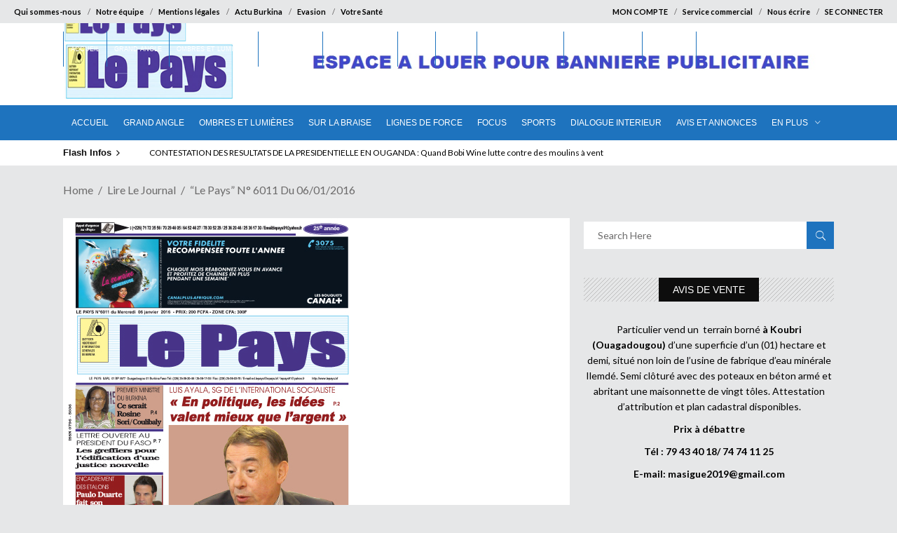

--- FILE ---
content_type: text/html; charset=utf-8
request_url: https://www.google.com/recaptcha/api2/anchor?ar=1&k=6Ldiw_8SAAAAABY49DfvGVDQEaQL0ymHoL4xK0cc&co=aHR0cHM6Ly9sZXBheXMuYmY6NDQz&hl=en&v=N67nZn4AqZkNcbeMu4prBgzg&size=normal&anchor-ms=20000&execute-ms=30000&cb=kmhb3j9fpqd6
body_size: 49717
content:
<!DOCTYPE HTML><html dir="ltr" lang="en"><head><meta http-equiv="Content-Type" content="text/html; charset=UTF-8">
<meta http-equiv="X-UA-Compatible" content="IE=edge">
<title>reCAPTCHA</title>
<style type="text/css">
/* cyrillic-ext */
@font-face {
  font-family: 'Roboto';
  font-style: normal;
  font-weight: 400;
  font-stretch: 100%;
  src: url(//fonts.gstatic.com/s/roboto/v48/KFO7CnqEu92Fr1ME7kSn66aGLdTylUAMa3GUBHMdazTgWw.woff2) format('woff2');
  unicode-range: U+0460-052F, U+1C80-1C8A, U+20B4, U+2DE0-2DFF, U+A640-A69F, U+FE2E-FE2F;
}
/* cyrillic */
@font-face {
  font-family: 'Roboto';
  font-style: normal;
  font-weight: 400;
  font-stretch: 100%;
  src: url(//fonts.gstatic.com/s/roboto/v48/KFO7CnqEu92Fr1ME7kSn66aGLdTylUAMa3iUBHMdazTgWw.woff2) format('woff2');
  unicode-range: U+0301, U+0400-045F, U+0490-0491, U+04B0-04B1, U+2116;
}
/* greek-ext */
@font-face {
  font-family: 'Roboto';
  font-style: normal;
  font-weight: 400;
  font-stretch: 100%;
  src: url(//fonts.gstatic.com/s/roboto/v48/KFO7CnqEu92Fr1ME7kSn66aGLdTylUAMa3CUBHMdazTgWw.woff2) format('woff2');
  unicode-range: U+1F00-1FFF;
}
/* greek */
@font-face {
  font-family: 'Roboto';
  font-style: normal;
  font-weight: 400;
  font-stretch: 100%;
  src: url(//fonts.gstatic.com/s/roboto/v48/KFO7CnqEu92Fr1ME7kSn66aGLdTylUAMa3-UBHMdazTgWw.woff2) format('woff2');
  unicode-range: U+0370-0377, U+037A-037F, U+0384-038A, U+038C, U+038E-03A1, U+03A3-03FF;
}
/* math */
@font-face {
  font-family: 'Roboto';
  font-style: normal;
  font-weight: 400;
  font-stretch: 100%;
  src: url(//fonts.gstatic.com/s/roboto/v48/KFO7CnqEu92Fr1ME7kSn66aGLdTylUAMawCUBHMdazTgWw.woff2) format('woff2');
  unicode-range: U+0302-0303, U+0305, U+0307-0308, U+0310, U+0312, U+0315, U+031A, U+0326-0327, U+032C, U+032F-0330, U+0332-0333, U+0338, U+033A, U+0346, U+034D, U+0391-03A1, U+03A3-03A9, U+03B1-03C9, U+03D1, U+03D5-03D6, U+03F0-03F1, U+03F4-03F5, U+2016-2017, U+2034-2038, U+203C, U+2040, U+2043, U+2047, U+2050, U+2057, U+205F, U+2070-2071, U+2074-208E, U+2090-209C, U+20D0-20DC, U+20E1, U+20E5-20EF, U+2100-2112, U+2114-2115, U+2117-2121, U+2123-214F, U+2190, U+2192, U+2194-21AE, U+21B0-21E5, U+21F1-21F2, U+21F4-2211, U+2213-2214, U+2216-22FF, U+2308-230B, U+2310, U+2319, U+231C-2321, U+2336-237A, U+237C, U+2395, U+239B-23B7, U+23D0, U+23DC-23E1, U+2474-2475, U+25AF, U+25B3, U+25B7, U+25BD, U+25C1, U+25CA, U+25CC, U+25FB, U+266D-266F, U+27C0-27FF, U+2900-2AFF, U+2B0E-2B11, U+2B30-2B4C, U+2BFE, U+3030, U+FF5B, U+FF5D, U+1D400-1D7FF, U+1EE00-1EEFF;
}
/* symbols */
@font-face {
  font-family: 'Roboto';
  font-style: normal;
  font-weight: 400;
  font-stretch: 100%;
  src: url(//fonts.gstatic.com/s/roboto/v48/KFO7CnqEu92Fr1ME7kSn66aGLdTylUAMaxKUBHMdazTgWw.woff2) format('woff2');
  unicode-range: U+0001-000C, U+000E-001F, U+007F-009F, U+20DD-20E0, U+20E2-20E4, U+2150-218F, U+2190, U+2192, U+2194-2199, U+21AF, U+21E6-21F0, U+21F3, U+2218-2219, U+2299, U+22C4-22C6, U+2300-243F, U+2440-244A, U+2460-24FF, U+25A0-27BF, U+2800-28FF, U+2921-2922, U+2981, U+29BF, U+29EB, U+2B00-2BFF, U+4DC0-4DFF, U+FFF9-FFFB, U+10140-1018E, U+10190-1019C, U+101A0, U+101D0-101FD, U+102E0-102FB, U+10E60-10E7E, U+1D2C0-1D2D3, U+1D2E0-1D37F, U+1F000-1F0FF, U+1F100-1F1AD, U+1F1E6-1F1FF, U+1F30D-1F30F, U+1F315, U+1F31C, U+1F31E, U+1F320-1F32C, U+1F336, U+1F378, U+1F37D, U+1F382, U+1F393-1F39F, U+1F3A7-1F3A8, U+1F3AC-1F3AF, U+1F3C2, U+1F3C4-1F3C6, U+1F3CA-1F3CE, U+1F3D4-1F3E0, U+1F3ED, U+1F3F1-1F3F3, U+1F3F5-1F3F7, U+1F408, U+1F415, U+1F41F, U+1F426, U+1F43F, U+1F441-1F442, U+1F444, U+1F446-1F449, U+1F44C-1F44E, U+1F453, U+1F46A, U+1F47D, U+1F4A3, U+1F4B0, U+1F4B3, U+1F4B9, U+1F4BB, U+1F4BF, U+1F4C8-1F4CB, U+1F4D6, U+1F4DA, U+1F4DF, U+1F4E3-1F4E6, U+1F4EA-1F4ED, U+1F4F7, U+1F4F9-1F4FB, U+1F4FD-1F4FE, U+1F503, U+1F507-1F50B, U+1F50D, U+1F512-1F513, U+1F53E-1F54A, U+1F54F-1F5FA, U+1F610, U+1F650-1F67F, U+1F687, U+1F68D, U+1F691, U+1F694, U+1F698, U+1F6AD, U+1F6B2, U+1F6B9-1F6BA, U+1F6BC, U+1F6C6-1F6CF, U+1F6D3-1F6D7, U+1F6E0-1F6EA, U+1F6F0-1F6F3, U+1F6F7-1F6FC, U+1F700-1F7FF, U+1F800-1F80B, U+1F810-1F847, U+1F850-1F859, U+1F860-1F887, U+1F890-1F8AD, U+1F8B0-1F8BB, U+1F8C0-1F8C1, U+1F900-1F90B, U+1F93B, U+1F946, U+1F984, U+1F996, U+1F9E9, U+1FA00-1FA6F, U+1FA70-1FA7C, U+1FA80-1FA89, U+1FA8F-1FAC6, U+1FACE-1FADC, U+1FADF-1FAE9, U+1FAF0-1FAF8, U+1FB00-1FBFF;
}
/* vietnamese */
@font-face {
  font-family: 'Roboto';
  font-style: normal;
  font-weight: 400;
  font-stretch: 100%;
  src: url(//fonts.gstatic.com/s/roboto/v48/KFO7CnqEu92Fr1ME7kSn66aGLdTylUAMa3OUBHMdazTgWw.woff2) format('woff2');
  unicode-range: U+0102-0103, U+0110-0111, U+0128-0129, U+0168-0169, U+01A0-01A1, U+01AF-01B0, U+0300-0301, U+0303-0304, U+0308-0309, U+0323, U+0329, U+1EA0-1EF9, U+20AB;
}
/* latin-ext */
@font-face {
  font-family: 'Roboto';
  font-style: normal;
  font-weight: 400;
  font-stretch: 100%;
  src: url(//fonts.gstatic.com/s/roboto/v48/KFO7CnqEu92Fr1ME7kSn66aGLdTylUAMa3KUBHMdazTgWw.woff2) format('woff2');
  unicode-range: U+0100-02BA, U+02BD-02C5, U+02C7-02CC, U+02CE-02D7, U+02DD-02FF, U+0304, U+0308, U+0329, U+1D00-1DBF, U+1E00-1E9F, U+1EF2-1EFF, U+2020, U+20A0-20AB, U+20AD-20C0, U+2113, U+2C60-2C7F, U+A720-A7FF;
}
/* latin */
@font-face {
  font-family: 'Roboto';
  font-style: normal;
  font-weight: 400;
  font-stretch: 100%;
  src: url(//fonts.gstatic.com/s/roboto/v48/KFO7CnqEu92Fr1ME7kSn66aGLdTylUAMa3yUBHMdazQ.woff2) format('woff2');
  unicode-range: U+0000-00FF, U+0131, U+0152-0153, U+02BB-02BC, U+02C6, U+02DA, U+02DC, U+0304, U+0308, U+0329, U+2000-206F, U+20AC, U+2122, U+2191, U+2193, U+2212, U+2215, U+FEFF, U+FFFD;
}
/* cyrillic-ext */
@font-face {
  font-family: 'Roboto';
  font-style: normal;
  font-weight: 500;
  font-stretch: 100%;
  src: url(//fonts.gstatic.com/s/roboto/v48/KFO7CnqEu92Fr1ME7kSn66aGLdTylUAMa3GUBHMdazTgWw.woff2) format('woff2');
  unicode-range: U+0460-052F, U+1C80-1C8A, U+20B4, U+2DE0-2DFF, U+A640-A69F, U+FE2E-FE2F;
}
/* cyrillic */
@font-face {
  font-family: 'Roboto';
  font-style: normal;
  font-weight: 500;
  font-stretch: 100%;
  src: url(//fonts.gstatic.com/s/roboto/v48/KFO7CnqEu92Fr1ME7kSn66aGLdTylUAMa3iUBHMdazTgWw.woff2) format('woff2');
  unicode-range: U+0301, U+0400-045F, U+0490-0491, U+04B0-04B1, U+2116;
}
/* greek-ext */
@font-face {
  font-family: 'Roboto';
  font-style: normal;
  font-weight: 500;
  font-stretch: 100%;
  src: url(//fonts.gstatic.com/s/roboto/v48/KFO7CnqEu92Fr1ME7kSn66aGLdTylUAMa3CUBHMdazTgWw.woff2) format('woff2');
  unicode-range: U+1F00-1FFF;
}
/* greek */
@font-face {
  font-family: 'Roboto';
  font-style: normal;
  font-weight: 500;
  font-stretch: 100%;
  src: url(//fonts.gstatic.com/s/roboto/v48/KFO7CnqEu92Fr1ME7kSn66aGLdTylUAMa3-UBHMdazTgWw.woff2) format('woff2');
  unicode-range: U+0370-0377, U+037A-037F, U+0384-038A, U+038C, U+038E-03A1, U+03A3-03FF;
}
/* math */
@font-face {
  font-family: 'Roboto';
  font-style: normal;
  font-weight: 500;
  font-stretch: 100%;
  src: url(//fonts.gstatic.com/s/roboto/v48/KFO7CnqEu92Fr1ME7kSn66aGLdTylUAMawCUBHMdazTgWw.woff2) format('woff2');
  unicode-range: U+0302-0303, U+0305, U+0307-0308, U+0310, U+0312, U+0315, U+031A, U+0326-0327, U+032C, U+032F-0330, U+0332-0333, U+0338, U+033A, U+0346, U+034D, U+0391-03A1, U+03A3-03A9, U+03B1-03C9, U+03D1, U+03D5-03D6, U+03F0-03F1, U+03F4-03F5, U+2016-2017, U+2034-2038, U+203C, U+2040, U+2043, U+2047, U+2050, U+2057, U+205F, U+2070-2071, U+2074-208E, U+2090-209C, U+20D0-20DC, U+20E1, U+20E5-20EF, U+2100-2112, U+2114-2115, U+2117-2121, U+2123-214F, U+2190, U+2192, U+2194-21AE, U+21B0-21E5, U+21F1-21F2, U+21F4-2211, U+2213-2214, U+2216-22FF, U+2308-230B, U+2310, U+2319, U+231C-2321, U+2336-237A, U+237C, U+2395, U+239B-23B7, U+23D0, U+23DC-23E1, U+2474-2475, U+25AF, U+25B3, U+25B7, U+25BD, U+25C1, U+25CA, U+25CC, U+25FB, U+266D-266F, U+27C0-27FF, U+2900-2AFF, U+2B0E-2B11, U+2B30-2B4C, U+2BFE, U+3030, U+FF5B, U+FF5D, U+1D400-1D7FF, U+1EE00-1EEFF;
}
/* symbols */
@font-face {
  font-family: 'Roboto';
  font-style: normal;
  font-weight: 500;
  font-stretch: 100%;
  src: url(//fonts.gstatic.com/s/roboto/v48/KFO7CnqEu92Fr1ME7kSn66aGLdTylUAMaxKUBHMdazTgWw.woff2) format('woff2');
  unicode-range: U+0001-000C, U+000E-001F, U+007F-009F, U+20DD-20E0, U+20E2-20E4, U+2150-218F, U+2190, U+2192, U+2194-2199, U+21AF, U+21E6-21F0, U+21F3, U+2218-2219, U+2299, U+22C4-22C6, U+2300-243F, U+2440-244A, U+2460-24FF, U+25A0-27BF, U+2800-28FF, U+2921-2922, U+2981, U+29BF, U+29EB, U+2B00-2BFF, U+4DC0-4DFF, U+FFF9-FFFB, U+10140-1018E, U+10190-1019C, U+101A0, U+101D0-101FD, U+102E0-102FB, U+10E60-10E7E, U+1D2C0-1D2D3, U+1D2E0-1D37F, U+1F000-1F0FF, U+1F100-1F1AD, U+1F1E6-1F1FF, U+1F30D-1F30F, U+1F315, U+1F31C, U+1F31E, U+1F320-1F32C, U+1F336, U+1F378, U+1F37D, U+1F382, U+1F393-1F39F, U+1F3A7-1F3A8, U+1F3AC-1F3AF, U+1F3C2, U+1F3C4-1F3C6, U+1F3CA-1F3CE, U+1F3D4-1F3E0, U+1F3ED, U+1F3F1-1F3F3, U+1F3F5-1F3F7, U+1F408, U+1F415, U+1F41F, U+1F426, U+1F43F, U+1F441-1F442, U+1F444, U+1F446-1F449, U+1F44C-1F44E, U+1F453, U+1F46A, U+1F47D, U+1F4A3, U+1F4B0, U+1F4B3, U+1F4B9, U+1F4BB, U+1F4BF, U+1F4C8-1F4CB, U+1F4D6, U+1F4DA, U+1F4DF, U+1F4E3-1F4E6, U+1F4EA-1F4ED, U+1F4F7, U+1F4F9-1F4FB, U+1F4FD-1F4FE, U+1F503, U+1F507-1F50B, U+1F50D, U+1F512-1F513, U+1F53E-1F54A, U+1F54F-1F5FA, U+1F610, U+1F650-1F67F, U+1F687, U+1F68D, U+1F691, U+1F694, U+1F698, U+1F6AD, U+1F6B2, U+1F6B9-1F6BA, U+1F6BC, U+1F6C6-1F6CF, U+1F6D3-1F6D7, U+1F6E0-1F6EA, U+1F6F0-1F6F3, U+1F6F7-1F6FC, U+1F700-1F7FF, U+1F800-1F80B, U+1F810-1F847, U+1F850-1F859, U+1F860-1F887, U+1F890-1F8AD, U+1F8B0-1F8BB, U+1F8C0-1F8C1, U+1F900-1F90B, U+1F93B, U+1F946, U+1F984, U+1F996, U+1F9E9, U+1FA00-1FA6F, U+1FA70-1FA7C, U+1FA80-1FA89, U+1FA8F-1FAC6, U+1FACE-1FADC, U+1FADF-1FAE9, U+1FAF0-1FAF8, U+1FB00-1FBFF;
}
/* vietnamese */
@font-face {
  font-family: 'Roboto';
  font-style: normal;
  font-weight: 500;
  font-stretch: 100%;
  src: url(//fonts.gstatic.com/s/roboto/v48/KFO7CnqEu92Fr1ME7kSn66aGLdTylUAMa3OUBHMdazTgWw.woff2) format('woff2');
  unicode-range: U+0102-0103, U+0110-0111, U+0128-0129, U+0168-0169, U+01A0-01A1, U+01AF-01B0, U+0300-0301, U+0303-0304, U+0308-0309, U+0323, U+0329, U+1EA0-1EF9, U+20AB;
}
/* latin-ext */
@font-face {
  font-family: 'Roboto';
  font-style: normal;
  font-weight: 500;
  font-stretch: 100%;
  src: url(//fonts.gstatic.com/s/roboto/v48/KFO7CnqEu92Fr1ME7kSn66aGLdTylUAMa3KUBHMdazTgWw.woff2) format('woff2');
  unicode-range: U+0100-02BA, U+02BD-02C5, U+02C7-02CC, U+02CE-02D7, U+02DD-02FF, U+0304, U+0308, U+0329, U+1D00-1DBF, U+1E00-1E9F, U+1EF2-1EFF, U+2020, U+20A0-20AB, U+20AD-20C0, U+2113, U+2C60-2C7F, U+A720-A7FF;
}
/* latin */
@font-face {
  font-family: 'Roboto';
  font-style: normal;
  font-weight: 500;
  font-stretch: 100%;
  src: url(//fonts.gstatic.com/s/roboto/v48/KFO7CnqEu92Fr1ME7kSn66aGLdTylUAMa3yUBHMdazQ.woff2) format('woff2');
  unicode-range: U+0000-00FF, U+0131, U+0152-0153, U+02BB-02BC, U+02C6, U+02DA, U+02DC, U+0304, U+0308, U+0329, U+2000-206F, U+20AC, U+2122, U+2191, U+2193, U+2212, U+2215, U+FEFF, U+FFFD;
}
/* cyrillic-ext */
@font-face {
  font-family: 'Roboto';
  font-style: normal;
  font-weight: 900;
  font-stretch: 100%;
  src: url(//fonts.gstatic.com/s/roboto/v48/KFO7CnqEu92Fr1ME7kSn66aGLdTylUAMa3GUBHMdazTgWw.woff2) format('woff2');
  unicode-range: U+0460-052F, U+1C80-1C8A, U+20B4, U+2DE0-2DFF, U+A640-A69F, U+FE2E-FE2F;
}
/* cyrillic */
@font-face {
  font-family: 'Roboto';
  font-style: normal;
  font-weight: 900;
  font-stretch: 100%;
  src: url(//fonts.gstatic.com/s/roboto/v48/KFO7CnqEu92Fr1ME7kSn66aGLdTylUAMa3iUBHMdazTgWw.woff2) format('woff2');
  unicode-range: U+0301, U+0400-045F, U+0490-0491, U+04B0-04B1, U+2116;
}
/* greek-ext */
@font-face {
  font-family: 'Roboto';
  font-style: normal;
  font-weight: 900;
  font-stretch: 100%;
  src: url(//fonts.gstatic.com/s/roboto/v48/KFO7CnqEu92Fr1ME7kSn66aGLdTylUAMa3CUBHMdazTgWw.woff2) format('woff2');
  unicode-range: U+1F00-1FFF;
}
/* greek */
@font-face {
  font-family: 'Roboto';
  font-style: normal;
  font-weight: 900;
  font-stretch: 100%;
  src: url(//fonts.gstatic.com/s/roboto/v48/KFO7CnqEu92Fr1ME7kSn66aGLdTylUAMa3-UBHMdazTgWw.woff2) format('woff2');
  unicode-range: U+0370-0377, U+037A-037F, U+0384-038A, U+038C, U+038E-03A1, U+03A3-03FF;
}
/* math */
@font-face {
  font-family: 'Roboto';
  font-style: normal;
  font-weight: 900;
  font-stretch: 100%;
  src: url(//fonts.gstatic.com/s/roboto/v48/KFO7CnqEu92Fr1ME7kSn66aGLdTylUAMawCUBHMdazTgWw.woff2) format('woff2');
  unicode-range: U+0302-0303, U+0305, U+0307-0308, U+0310, U+0312, U+0315, U+031A, U+0326-0327, U+032C, U+032F-0330, U+0332-0333, U+0338, U+033A, U+0346, U+034D, U+0391-03A1, U+03A3-03A9, U+03B1-03C9, U+03D1, U+03D5-03D6, U+03F0-03F1, U+03F4-03F5, U+2016-2017, U+2034-2038, U+203C, U+2040, U+2043, U+2047, U+2050, U+2057, U+205F, U+2070-2071, U+2074-208E, U+2090-209C, U+20D0-20DC, U+20E1, U+20E5-20EF, U+2100-2112, U+2114-2115, U+2117-2121, U+2123-214F, U+2190, U+2192, U+2194-21AE, U+21B0-21E5, U+21F1-21F2, U+21F4-2211, U+2213-2214, U+2216-22FF, U+2308-230B, U+2310, U+2319, U+231C-2321, U+2336-237A, U+237C, U+2395, U+239B-23B7, U+23D0, U+23DC-23E1, U+2474-2475, U+25AF, U+25B3, U+25B7, U+25BD, U+25C1, U+25CA, U+25CC, U+25FB, U+266D-266F, U+27C0-27FF, U+2900-2AFF, U+2B0E-2B11, U+2B30-2B4C, U+2BFE, U+3030, U+FF5B, U+FF5D, U+1D400-1D7FF, U+1EE00-1EEFF;
}
/* symbols */
@font-face {
  font-family: 'Roboto';
  font-style: normal;
  font-weight: 900;
  font-stretch: 100%;
  src: url(//fonts.gstatic.com/s/roboto/v48/KFO7CnqEu92Fr1ME7kSn66aGLdTylUAMaxKUBHMdazTgWw.woff2) format('woff2');
  unicode-range: U+0001-000C, U+000E-001F, U+007F-009F, U+20DD-20E0, U+20E2-20E4, U+2150-218F, U+2190, U+2192, U+2194-2199, U+21AF, U+21E6-21F0, U+21F3, U+2218-2219, U+2299, U+22C4-22C6, U+2300-243F, U+2440-244A, U+2460-24FF, U+25A0-27BF, U+2800-28FF, U+2921-2922, U+2981, U+29BF, U+29EB, U+2B00-2BFF, U+4DC0-4DFF, U+FFF9-FFFB, U+10140-1018E, U+10190-1019C, U+101A0, U+101D0-101FD, U+102E0-102FB, U+10E60-10E7E, U+1D2C0-1D2D3, U+1D2E0-1D37F, U+1F000-1F0FF, U+1F100-1F1AD, U+1F1E6-1F1FF, U+1F30D-1F30F, U+1F315, U+1F31C, U+1F31E, U+1F320-1F32C, U+1F336, U+1F378, U+1F37D, U+1F382, U+1F393-1F39F, U+1F3A7-1F3A8, U+1F3AC-1F3AF, U+1F3C2, U+1F3C4-1F3C6, U+1F3CA-1F3CE, U+1F3D4-1F3E0, U+1F3ED, U+1F3F1-1F3F3, U+1F3F5-1F3F7, U+1F408, U+1F415, U+1F41F, U+1F426, U+1F43F, U+1F441-1F442, U+1F444, U+1F446-1F449, U+1F44C-1F44E, U+1F453, U+1F46A, U+1F47D, U+1F4A3, U+1F4B0, U+1F4B3, U+1F4B9, U+1F4BB, U+1F4BF, U+1F4C8-1F4CB, U+1F4D6, U+1F4DA, U+1F4DF, U+1F4E3-1F4E6, U+1F4EA-1F4ED, U+1F4F7, U+1F4F9-1F4FB, U+1F4FD-1F4FE, U+1F503, U+1F507-1F50B, U+1F50D, U+1F512-1F513, U+1F53E-1F54A, U+1F54F-1F5FA, U+1F610, U+1F650-1F67F, U+1F687, U+1F68D, U+1F691, U+1F694, U+1F698, U+1F6AD, U+1F6B2, U+1F6B9-1F6BA, U+1F6BC, U+1F6C6-1F6CF, U+1F6D3-1F6D7, U+1F6E0-1F6EA, U+1F6F0-1F6F3, U+1F6F7-1F6FC, U+1F700-1F7FF, U+1F800-1F80B, U+1F810-1F847, U+1F850-1F859, U+1F860-1F887, U+1F890-1F8AD, U+1F8B0-1F8BB, U+1F8C0-1F8C1, U+1F900-1F90B, U+1F93B, U+1F946, U+1F984, U+1F996, U+1F9E9, U+1FA00-1FA6F, U+1FA70-1FA7C, U+1FA80-1FA89, U+1FA8F-1FAC6, U+1FACE-1FADC, U+1FADF-1FAE9, U+1FAF0-1FAF8, U+1FB00-1FBFF;
}
/* vietnamese */
@font-face {
  font-family: 'Roboto';
  font-style: normal;
  font-weight: 900;
  font-stretch: 100%;
  src: url(//fonts.gstatic.com/s/roboto/v48/KFO7CnqEu92Fr1ME7kSn66aGLdTylUAMa3OUBHMdazTgWw.woff2) format('woff2');
  unicode-range: U+0102-0103, U+0110-0111, U+0128-0129, U+0168-0169, U+01A0-01A1, U+01AF-01B0, U+0300-0301, U+0303-0304, U+0308-0309, U+0323, U+0329, U+1EA0-1EF9, U+20AB;
}
/* latin-ext */
@font-face {
  font-family: 'Roboto';
  font-style: normal;
  font-weight: 900;
  font-stretch: 100%;
  src: url(//fonts.gstatic.com/s/roboto/v48/KFO7CnqEu92Fr1ME7kSn66aGLdTylUAMa3KUBHMdazTgWw.woff2) format('woff2');
  unicode-range: U+0100-02BA, U+02BD-02C5, U+02C7-02CC, U+02CE-02D7, U+02DD-02FF, U+0304, U+0308, U+0329, U+1D00-1DBF, U+1E00-1E9F, U+1EF2-1EFF, U+2020, U+20A0-20AB, U+20AD-20C0, U+2113, U+2C60-2C7F, U+A720-A7FF;
}
/* latin */
@font-face {
  font-family: 'Roboto';
  font-style: normal;
  font-weight: 900;
  font-stretch: 100%;
  src: url(//fonts.gstatic.com/s/roboto/v48/KFO7CnqEu92Fr1ME7kSn66aGLdTylUAMa3yUBHMdazQ.woff2) format('woff2');
  unicode-range: U+0000-00FF, U+0131, U+0152-0153, U+02BB-02BC, U+02C6, U+02DA, U+02DC, U+0304, U+0308, U+0329, U+2000-206F, U+20AC, U+2122, U+2191, U+2193, U+2212, U+2215, U+FEFF, U+FFFD;
}

</style>
<link rel="stylesheet" type="text/css" href="https://www.gstatic.com/recaptcha/releases/N67nZn4AqZkNcbeMu4prBgzg/styles__ltr.css">
<script nonce="cVKV9i4h4Wp6kZ13dE1G2A" type="text/javascript">window['__recaptcha_api'] = 'https://www.google.com/recaptcha/api2/';</script>
<script type="text/javascript" src="https://www.gstatic.com/recaptcha/releases/N67nZn4AqZkNcbeMu4prBgzg/recaptcha__en.js" nonce="cVKV9i4h4Wp6kZ13dE1G2A">
      
    </script></head>
<body><div id="rc-anchor-alert" class="rc-anchor-alert"></div>
<input type="hidden" id="recaptcha-token" value="[base64]">
<script type="text/javascript" nonce="cVKV9i4h4Wp6kZ13dE1G2A">
      recaptcha.anchor.Main.init("[\x22ainput\x22,[\x22bgdata\x22,\x22\x22,\[base64]/[base64]/[base64]/bmV3IHJbeF0oY1swXSk6RT09Mj9uZXcgclt4XShjWzBdLGNbMV0pOkU9PTM/bmV3IHJbeF0oY1swXSxjWzFdLGNbMl0pOkU9PTQ/[base64]/[base64]/[base64]/[base64]/[base64]/[base64]/[base64]/[base64]\x22,\[base64]\\u003d\\u003d\x22,\x22w5ZuMhVYLMKpDhrCsMObwqDDulrCvxQcWn8IBMKiUMO2wrfDtThWWl3CqMOrN8OFQE5JMRt9w4/CqVQDNk4Yw47DpcO4w4dbwpzDv2QQYAcRw73DsxEGwrHDvsOOw4wIw4g+MHDClcOya8OGw5siOMKiw7x8cSHDrsO9YcOtZ8OHYxnCon3CngrDok/CpMKqI8KGM8OBLnXDpTDDnyDDkcOOwrbClMKDw7AgbcO9w750DB/DoHTCsnvCgnXDuxU6VXHDkcOCw77DicKNwpHCu1lqRnjCtENzccKuw6bCocKgwoLCvAnDoSwfWEUIN31ATEnDjmrCrcKZwpLCtcKMFsOawovDicOFdVvDgHLDh3/Dk8OIKsOnwqDDusKyw5XDosKhDQF3wrpYwr3Dj0l3worCu8OLw4MAw5tUwpPCncKTZynDlELDocOXwrAow7EYbcKrw4XCn3/[base64]/CthQCw4F7wrfDg8KNwpM2TsKlw7Nqw79SAwQEw7Z5PHI7w5zDtgHDvsOUCsOXJsOvH2M4TxBlwrDCkMOzwrRaXcOkwqIFw4kJw7HCr8OjCCdKBEDCn8O/w5/CkUzDiMOAUMK9OMO+QRLCicK1f8OXKsKFWQrDuAQ7eWbCrsOaO8Kow4fDgsK2EMOyw5QAw6EmwqTDgyJFfw/Dnn/CqjJHOMOkecKoUcOOP8KULsK+wrsmw5bDiybCqMO6XsOFwrbCo23CgcOGw6gQcnkkw5k/[base64]/Cy7CrsOlwqPDoMKlw5ovFsK1woNGc8KKKsOSesOew77Du8KPF2rCvgFSDVggwpk/[base64]/CjmN4UcOiwq3DrcOmVMOfVcOMQGbDkcKawoYHw6h7w79abcOkw61Qw7/CucODGsKCCWjCl8KcwrfDtcK9Q8OJO8Oow5xEwr5FZ0gbwrrDp8O6w4fCuBnDiMOFw4wmw7nDjEXCqiNbHcOmwpDDkBB/CjLDhgMYPMKeCMKfLcKEPEXDvDZ+wovCpMOZFEfCkC4BSMOZEsKvwr8xZFXDhSBJwoLCqDJ/[base64]/SyYewpbDq8OrHGoAw6/DjzVewqw7w4HDjTTCpQbDtyPDi8OrF8KAw4d9w5ELw5AzeMKowo7CukgyMsOscGjDrxfDkMO2aQXCsQp/[base64]/CsCVsNQd/bcK1wp3DqcKvwq7DjDk0P8KJDnTCr0MlwqdHwqHCmsK4GitZHsKtTMOfWzTDgxzDjcO4AXhaWHMewqLDr2/Dv1PClxDDl8OdMMKPGsKuwqzCjcOOVj9iwpvCucOBNwhIw53DrMOFwrvDlsKxR8KVQ35Ww402woUQwqPDosO7wrQkFnDCl8Ksw69UdwUPwrMeHcK9VgDCrEx/[base64]/DsyUZcDZdXsOgIsKWw5FRD0DCiMOsw4zDtcKbTXHDrAzCocOWPsOpOSbCmcKqw6Uiw4dhw7bDgXINw6rCtg/DrcOxwrBwEERZw7Apw6HCksOte2XDsC/DpMOsXMKZU3tkwpjDviTCpDcPQcOfw5lQXMOJcVNnwqEjf8O4XMOresOeA3E6wpp0wrjDtcOkw6bCncOuwqhfwoDCv8OPYcKVd8OhE1fChEjDj2XCmVYiwpXDjsOKw78kwrfCvsKMJcOOwrN7w7TCnsK5w5bDo8K1woPDvg/Cj3fDukNYd8OBCMO6ZxJwwopVw5tnworDj8OhLGjDnlZIFMKiBivDlwYUFMOOw5rChsO7wqfDj8OWVlDCusKmwotew6bDqXLDkjYPwoXDnlcAwonDmMK6f8Kxwq/CjMKUBytjwrPDmWJiBsO0wq9RYMOUw7AAQlR/OcONfsKyRHHDuQRuwp9nw4HDo8K3wqsATsOjw6bCjcOaw6LDln7DoHhjwpbClcKcwprDhsOWQsKEwoMnIlBBa8Ovw47CvDsfKRvCvsOkaV1rwoXCtBhgwpBiRsOiE8KjWcKBVAYtbcO4wqzCjRENw7gRbcKpwrBMLlbCmMO4w5/CisORYMOFK1XDjjUxwpMkw4xrExLCj8KjL8Otw7cLP8OIQ0/CqcO8wpvDiiYAw6wzdsK/[base64]/[base64]/DgtNc8OKw6XCi8Kzf8KYJBTCp8K+L8KLwrLDqcOqwocMw7fDrsOTwo5UIR85wojDvMO3dXHDsMK9esOjwqN2XcOlVVZcYCzDjsK+VMKSwr/Dj8O/SErCpTzDvlzCsCdSRcOJCcOEwovDisOLwrRmwoZ5e0BCGMOYw5cxEsOjcyPDmMKzfGLDsCxdfF1FDXDCkMK4wpYPJT3CscKuWEfClC/CsMKTw5FRd8ONw7TCs8Krb8KXMQfDicK0wrcRwoTCjcKxw67CjW/Cvlp0w6Uxwqpgw7jCmcKTw7DDp8OPe8O4bcKpw6UTw6fDksO0w5hWw4DDunhIGsK/SMOML0/DqsKgESTDicOiw6sRwo9cw4EqfsOoecKew7wfw7DCjm7Ci8K2wpbCiMOwJDcfw64BXcKPbcKoX8KZNsK1Wg/CkjcGwpjDucOBwpTChEZ1ScK7D2s1QsOTw418woMlDE7DjBIAw49dw7bCvsKBw5ojC8OpwoHCh8OuJGfCp8Kmw4ELwp5tw7wDIsKEw69xw6VdIS/DiDTCvcK2w4EDw4Nlw6bCgcOxeMKcQRzCoMOFNcO0LW/[base64]/Ck1hUQ0TDlsOYwoTCscKrT8KLw5RmQQfCj8ONZyo6wrLCisO1w54ow5UHw4bCgMOiX1lBdMOKAsO0w5jCuMORB8Kzw7UuHcK0woDDlwJ7UcKKLcODW8O/bMKPfi/DicO9Y1lyHzFKwolkMTN9BsK8wqJPJQhtw6c0w4TCv0bDhhdRwolORzrCtcKRwq8rHsOZwr8DwpTDpn/Ckzx4I3PCrsKaDMOgFlTCqgDDmwcbw5nCoWZQE8Klwp9icjLDtcO3wp/DsMKQw6/[base64]/ecOkIsOXw7jDq0cow5LDocOnAcKTdEvDsVBRwobDn8Ojw7fDncKswr4/FMKgwpJGYsK6P048wrLDrygMQX88JBnDtUzDoDhiex/[base64]/DhcK4woDCnFXDox7CisOcQTdILsOOw59PwrjCocObwpowwr4lw5guRMOkwrfDnsKmLFHChsOHwqw3w6/Dty82w5/DgsKxPVo4fEnCoCURPsOVST7Dv8KNwrvDggLChcOTw4jCmMK2woBPZcKJacKoAsOEwqbDn01rwphowpjCqmYmN8KKdsOUIjfCpwU0OMKVwr3Dq8OZFGkoBkDCtm/CpGfCoUoUO8OwZMOaQy3CimTDqQfDpyHDlcOMW8O+wq/DucOfwo5qIhrDoMOFA8OpwqjDoMK3fMKFFiB5WBPCrcO/[base64]/wpLDmMOPwovCjsOIw4PCvsKNw7khw5PCu8OEP8K+wq/[base64]/Cj0AEFFrCoixjwqNWKsKoGQrDs8OdIcKZUR9UbhcYEsOmKw3CksO7wrImTFs8wr7DuX1MwpbCt8OfbDpJZ0d4wpBfw7PCm8Kew5DCgijDpsOKWcONwr3Crg7DllvDhwV4TsO7ZiLDm8KAbMOFwo9ew6TChCXCtcO7wp1lw7I4wqHCh3ojYMKUJ1gjwppew6Uewo/DsiQ1csKTw45mwp/Dv8Ozw7/CuSwND1jDm8K2wrsjw7PCqTZiRMOcW8Kew5d/[base64]/CmDXCssO8KMKUAMOjFGVkP8O8wo3Dr8O7wqtyCMOBcMKzfMOkIsKxwpFAw6Yow4/[base64]/CozwDHQHDilsMdT9cO8KfY8Kfw703wrAhw57DlRlZw5dLwo/CmTvCicKiw6XDh8K0JsK0wrtGwps/KERlQsO3w6A4wpfDgcOtwpXCoE7DnMOBHgIqRMK2KDxhBxUgCULDtj02wqbCkXBeX8K9KcKNw6vCq3/[base64]/DjMO2DC9mazXDp3LCnsO1wpvCpCUXw7jCjsOsHV/DkMKTH8OUFMOJwrnDtSjCtGNNcnXCtE8iwp/DmA5YZ8KwO8KNRlvDs2rCp2IWSsO0RcOpwpLCmVVzw5vCtsKKw6RxIwvDiGNtPifDlxIjwq3DhnrCmmjDqHRPw5kGw7PCuDpSY3owZMOxD0ADNMOwwrA2w6Riw6syw4ZbYRXDgRZ1JsOAQsKyw6DCtsORw43CsE5jVsOxw74uYMO+DQIVAk8kwqklwo9iwp/CjcKyHMOAw5fDjcKhRx0WP0/Dp8O0wrEvw7Z/wqXDoznCgsKqw5V0wqPCjzjCicOESwMdIiHDisOjUyc/[base64]/Ch8KRBFjCmMKywpZIHcKnwq3Dlz19f8KjBH3DjgTCo8KcWhxEw5pgYk/CqRtRwoPDsh3CpUYGw7xbw6bCs1sJMcOMZcKbwrMtwpg6woUcwrHDtcKww7XCrRTCjcKuRjfDjMKRN8K/OW/DszMfwpEmA8KMw6fCgsOPwq5/wp98wpQMTRzDg0rCh1Amw6HDjcOBa8OJOnc/wooswp/CpMK0wpbCqMKNw47Cv8Kcwqpaw4s6AAUPwpADacOvw67DlA5BEh4LecOmwrLDg8ORHWbDq0/DjgN8BsKpw6HDjcKKwr/[base64]/Dk8OaRsK2w53CiBfCuG19w7rCk8OOw4XCmsKhYHfCjsO6wrlPGTnCrcOqFk1bS33DtsKfTwk2VcKXAMK+M8KEw77Ci8O6csOiJsOhw4d7cW/DpsOZwqvCs8KBw6ECwpfDsmtoLMKEYhbCvcKyYgxbw4wQw6RLXsOnw50HwqBLwrfCvFLDnsKSXsKpw5Nuwr55w5XCoSQtw4TDmFzCgMOKw6lzYy5UwqPDmUBFwqN1PMO4w7bCq1l/w6LCmsKxAsKpWjrCvw/CuGFMwr5twqwVOMOCGkB6wqLCm8O3wrrDtMOywqbDv8OADcKGUMKOwqTCl8KbwprDl8K9EMOHw587woF0dsO1w5fCrcK2w6nDnsKGw5TCnVdpwp7CmVVUBA7ClCrDsi04w7nDlMO7ecKMwqDCl8OMwoknT3TCnS7CoMKywq7DvAoUwr4FUcOhw7/CusKLw7nCk8KvCcOdB8O+w7DDpMOkwp/DmjTDtlg+wonDhFPCjFUYw4LCpjgDwpzDhVk3wq7Dr2zCu0/[base64]/[base64]/DoMOwdmrDpcKZwpR5w4/CgsKJw7BVTxAEw5HCpjtjw4NEcwcfwpnDmMOXw4LDrsKOwpczwp3Dh3IewrvCosOKF8Olw5hMQsOtOzXDvVbChsK0w4bCgnZQZsOxw7w+E3NhSm3CgcKbE2zDgMKewol/w6kuWC3DoyMfwoHDl8KVw5XCv8K4w75kd2RCBlo/[base64]/[base64]/Dr8KMw6zDlMKCE8ODG27CmMOfw78GE3svBMKUP1nCoMKywrTClsO6XcK1wprDpE/DtMOVwrTCgUslw6HCgsKoZMOwJcOGXGN3FsKnZQVbdXvCmU5bw5Z2GRRgCcOew6LDgVPDpwfDjcO7JcKVfcOGwqjDp8KWwqvCvnQsw6J2wq52CCRKw6XDqMKJIFQZUMOMwqJzAcKtwqvChXLDmMKPSsKCK8OhVMKICsOHw4BuwpRrw6MpwrgKwp0dWz/[base64]/CoMKDJD1ywofCoMKUwo7CnELDinHCvcOhwpPDpsKYw443wrbCj8ORw4/CqBpXMMKcwobCo8K7wo0qYsOfw6XCt8Omw5QtIsOrOAjCiU1hwpLCvcOPf2fDjzMFw6pxR3lnc3jDl8OSTjNQwpRww4U1XQhSeEAVw7/DqsKOwpFLwos7DlAGO8KIIxI2GcKvwpPCk8KJYMOtO8OSw7/[base64]/w6TDqMKJwok9w4w3wo/CoMKkwrPCrVjDn8Kxwo3DulpAwpt4w5cQw4HDj8KhTsKpw5IuAcOVUMK1DCzCgsKIw7QSw7fClibCmTU4Q0vCuzMwwrHDkDsAbxnCvy/CssOoXsK3wrMYZQDDv8KELSwFw5/CusO5w4LDq8OnZ8Oiw44fL1nCk8KOZl8Tw5zCvGzCs8Otw7zDj2rDqm/[base64]/[base64]/DpCXChcO/wpvDpMOcf8K8wpPDiMKfP8KHwrTDocOdw7o3b8OUwp9Tw6/CtTRLwpADw5ocwogaYwrCtWJGw7EWTMOeacOPXcKyw6l8CMK0UMK2wpnCvMOGS8KLw6TCtB4uUSnCsFLDjzPCpsKgwrIQwpQTwpkbM8K2woFNw59WIk/CjcObwpzCpMOmwp/DpMOIwqvClm7CrsO2w7sWwrMcw4jDunTCmynCoi4uUcOYw4U0w57Dtk/CvjHCuSdxM3PDnl/DpVsIw4kkWEHCsMOtwqvDksO7wp1LO8O9N8OEcMOYe8KTwrc9wpoRCcOIw7wpwqrDnEVDD8OtXsOKGcKSSD/Ds8KuLRvCmsO0wpnDtHnDuVY+AMKzwpzCgyhBQV1pw7/ClsONwoA/w6gXwrPCnWApw5DDisOGwqsPFG7DqcKtIRFSEmPDo8K+w4sRw55SGcKXdzjCglcwQsKZw6XDjWdNOF8kw43Clw9awro1wqDCvXHDn0dHMsKBSnTCqcKHwpcJQg/DtmDCrxobwqPDvsOJf8Ojw5MkwrjCmMKQRG8EQMOlw5DCmMKfbsObWTDDuFsbUMOdwp3Ctjwcw7Y8woldQmvDi8KFaQ/DowN6VcOrwp9fTlrDqFHDqMK7w7HDsD/[base64]/DusO+EcKCJ8KVwrPDlsKtw6/CkWTDqDMRUBrCjj4nIUzCkcOFw74Rwr7DlMK5wpXDoQgDwrYRFVnDoTETwobDpj7DgG18wqXDi2bDmBzDmcK2w6ILGsOxNMKHw4/DlcKRfX8lw6zDtcOuBioJasOzcBTDshZOw7XDuWB3TcOjwr54PDXCknpIw5/DtMOKwo8dwpoWwrTDm8OUwqBOBWnCshJ9wpxJwoPCmsO7UcOqw6DCnMOoVBlTw7x7KsKCWUnCoHJdWWvCmcKdV13DkcK3w5PDnhFhw6HCusKawqNFw7jCsMKHwoTCvsKPG8OpIFZ+F8OcwqApGC7CusOcw4rCql/DtsO8w7bChsKxTVAPbQnCqx7CmMKFAx/DhifClwvDt8OUw5RDwoZ3w6zCq8K3wp3CmcKsfWXDhcOQw5NAXxk3wpg+H8O1L8KNC8KIwpZ1wojDmMOZw55AVMK/wrzDmhMjwrPDp8OUXsOwwogob8KET8KjXMOtNMOvwp3DrXLDnsO/LMOCAUbCkRHDggszwqF0wp3Dg2LCoy3Ct8K3V8KuXxXDv8KkIcKUcsKPPjjCvMKsw6TDoH4IXMOdNcO/w6LDmhfCiMKjwr3ClMOEY8Olw6DDpcO0w6fDlwdXO8KlbcO+EwUJH8K4QjzDtg3DisKcZcK6RMKww6zCuMKeJCbCusKEwrfCiR11w6jCv2AzTMOSbydDwo/[base64]/Cj8KcEQVkw6LDp8O3wpTDosO5AHIFT8KPw4lRM2d/wrg5FMKKTsK6w65WIMK2CSEmB8OgJsKQwobCtsOdw5xzSsKyCk7CrMOaJhvCp8Kbwo/CrnvCjMKvNFp7McOyw6TDi3gPw53ChsOQVMOrw75RD8KlaVXDvsK1wr/Cp33CqAUxwpESTFFUworCuj9mw6FgwqDCuMOlw4/DisOhHWZpwpRlwq5ZCsKBOE/CiRDCpQRFw6nDpsKCAsKIYXdLwp1AwqLCoUlJaAMyeSRLwoHDn8KPPMOcwqXCucKCCCccLz9rPVHDmA/DrMOtdn3CisOIGsKKYMO9w6Eiw4Iaw4jChnx+LsOtwq8ycMO8w7XCgcOOPsOtQxrCiMKiLiDCtMOJNsO3w5bDrmjCnsKWw57DpWLCvxLCulnDhzowwpIkw4g8C8ORwp0rYCJUwo/[base64]/[base64]/HMOIw78qJiwpwpvCqGDDuCTDmMKQGSDDvl0EwolgHMKtwro0w7VCQ8KpDMOmCBokNwMbw683w4rDni/[base64]/Cm8KOVRrCgXLDtjRMwpfCusOfaDBsREMVwqh9w6LCpxoswqdAMsOiw5cLw4lBwpTDqghswrtTwo/[base64]/w4cOMcKGAhvDjcKaw5LDrsOnworDugtRw5wEDsO+w7nDg3HCtsOuD8OVwpxYw7k7wp5/woRDbWjDvnAaw78NZ8Oww6peIMOtasO7A2wYwoHCqlHCm1fCpAvCikjCojHDmkZ+Dy7Dn2zCtBFKQMOswqEGwoh3wrYgwqtTw7lBa8O4JhLDn1JzI8KEw6Q0WypEwrBzKsKmw7JJw6vCssOYwoltIcOvwokuO8KCwonDrsKvw7TCjhF3wo/[base64]/[base64]/DqsOWwowqw5TCrMKYw7DCvznDpE5LacOqwo0NFlHCjcKSw4/CvsOqwrXCjFjCrMOew57CuzbDucK6w4HCmcKgw6FeBB5VCcOtwrI7wrBRMsO0JwM4f8KPCHfCmcKcPsKKwozCsgHCvQdaS34twrXDknIYAHfDs8K9LyTDiMKfw6F1PnvCrznDksOjw40Ww7/CtsOlYQXDtsOdw7gLLcKxwrXDq8OnNwAjXn/Dn2gGwplUO8KaJcOvwr81wpsCw6TCoMOAD8K9wqdawqPCu8OkwrUFw63ClGvDh8OvClBywrbDt3s/[base64]/wozDgmENwqHCocK7ZX9Iw7rCqsOiScKPCwHDiw3DljIcwowXQAvCj8O2w6gMIUnCtBDCo8OlE37Ct8OjORl1UMKmMxlWwpLDm8ODckgLw5pUQSQOw68vBBPCgcK0wr4XM8OOw5jCksO4HQvCicK9w7LDrQ3DgcKjw5Miw5kbInfCmsKIC8OEQRbCnMKUN0zCkcO/wr17REAvw4cmEXpKdcOhwrl4worCtcKcw7h1XTvCjmMaw5Jgw5ULw4kUw6EOw7rCj8O2w4U8XMKNEgDDkcKQwrlywqXDo3LCk8OqwqB5JWBmwpDDk8Ouw5kWOnQPwqrCqkPDpMKuVsKYw6jCj0F3wpB6w7I7wo/CsMKww5EMcEzDrA7DtA3CvcK1TsOYwqMpw7zCocO3GBnCoU/CqEHCtHzClsOKUsK4dMKVMXPCvcK5w5HCpcOtDcKPwr/Dg8K6c8OIRsKVH8Ogw70EVsOGFMOEw5TCscKUw6cpwoF2w7wVw7sZwq/DjMKtw5DDlsKcYi9zCkdAfnxFwoUewr/Dp8Ojw6rCpB/CrMO9MQY6wpcXFUY4w5t8Y2TDnwvCiQ8zwr56w5hOwrdUw5k/woLDsBR0W8Kuw7PDlwNZwqXCkUXCjsKIV8KWw77DoMK0wpvDusOrw6/DmBbCtHBZw7DCg1AyScO3w4l8wojCuhHCv8KrX8K9wqTDicO/fMKSwoluSDvDtsOFDS9dMXRLCBd7KlrCj8OjX00vw5ttwotTICltwrvDlsOnQRdubMK+WndpK3I4R8OoJcOOKsKYWcKgwr8jwpdEwrECw7glw6J1fAsWGnomwr4/VCfDm8Kiw4NjwoPCvVDDtTrDkcObw6DCtDXCksOoPMKfw7MMwrLCvXMYLiAjJ8KeFQYPMsO2HsKnSQTCnlfDq8KZIFRiwq4Rwrd5woHDg8Oudl0OSMOXw47Dhi/[base64]/Dn8OhCmHDrEgGDcOkQMK0PD/Dnj3ClyPCm0ldVMKvwpLDlWZAMmp8RD5fAWNSw7EgGwDDgw/[base64]/DsC3DpMOmwqNkSgIhwqp0C8K0w7zCmEfDpGDCvyXCncOvw5R6wo/DucKZwr/[base64]/CvDQUJjrClXnDmx3DosK/[base64]/[base64]/[base64]/[base64]/[base64]/DjMKmwpgGwpYpIsKdw7HCqhEpwpvDhcKacz/Dth0Vw7Fgw5PDsMOFw7w+wqnCqn4vwphlw4sZMS/ChMOZUcKwH8O+LMOaVcKdCFhUSyhNS0vChMOjw63Ci39IwpheworDnsO1d8Kiwq/CjzAewplQbXzDoQ3DiRsTw5BgNCDDgQc4wpMUw5R8BsKuZFMSw40IfcOqEWImw7pMw6jCkFA6w4JPw7BIw6TDgxt+JTxKasKHZMKNGcKxWC8nXsOlw6jCncO5w4MiO8OlJcKfw7DDg8OoDMO/[base64]/wrwtDMOlw516L3rDpsKaw5NbAgU4IcO0w6rDrVMLND3Djx/[base64]/w5fCk8KSVxDDoW9Xw54hHMKBeMOrXwhjXMK6w4fDpsOBPxt9VxElwpDCsSvCux7Di8OmcBUgAMKOOsKswpBEN8Oxw6zCtnXDuiTCoAvCrUF1wopsQ318w5vCqsKyWTjDisOGw5PClWtYwoYgw4jDpA7ClcKNDsKXwonDk8KYw73CvHrDmsOxw6VsHVbDksKrwp/[base64]/DnsOkAcKAw7LDi3UJfsOIcm7DrVllQcKhAMOYw79WeF5Uwq8ZwonClcKgYkDDqsKGMsKjKsO+w7bCuzRZCMK9wpdsMHHDtzHCnAjCrsKow5pTWVPCsMKbw6/DuABuYsOHw6zDnsKCXjPDi8OLwoNhNWhdw4tIw6vDjcOMNcKVw5rCl8K2woA6w5B2w6Y+wo7Di8KBc8OIVELCvcKITGkZE3PCr3k3bTzCosKDS8O1woEsw5B3woxWw4zCqsOPwpZlw7TCv8KFw5Nkw4rCqsOQwp0QF8OPLcK8I8OICHNXCB/Cg8O+I8K8w5DDosKaw4PClUstwqfCpGAWFl/[base64]/[base64]/[base64]/[base64]/DsEfDukTCk8KEOgo2wpJfw6jDo8KkI1DDpHjCinsIw77CksK+EcKZwoE0w6NgwpLCt8O5e8OLMG/[base64]/Dm3/Ds8OyDSHDoAYXw5NNI3kNPMOZw6t7CMKBw77CpjHCulnDscK2w7rDhm1qw5LDoBhJFsOewrPCtSDCgiVpw6vCklsNwrrCnsKCaMOTbcKywp/[base64]/w6Y8w74tUcKeT8Oew6DCpcOZfcO2PR/[base64]/Cjmscf8OnNsOjTlrCocOmOD0LTcKqRVJfAivDk8OdwrfCs3zDnsKRw48Nw50fwqYRwoghV1nChMOECMK3EMO9HMK1Q8Kgwo1+w41ZQgwDQW8Hw5nDiGPDsE91wpzCh8KyRDIBHCjDs8KKPgs+F8KyMifCi8KnAwgvwrxnwr3Cs8OvYG/CvR/[base64]/DmsOwDR9TQSLDi8OCwrI2WR/ConUuKn81MsOfUSnCr8KcwqkGBmUYa1TDocO+CMOZJMOQw4HDvcO+XULDoT/CgQA/w5DCl8OvYUfClxAqX3fDtSInw4MOMcOJWRvDjyLCocKjD0QfK3bCrF82w4oXVk0OwqwCwoNmbk7DqMOgwr3CjlMba8KJMsKCScO2TXYeD8OxbcKlwpYZw63CkxBbMC/DrDsFKMKLfER/[base64]/DhxbDvcOEw5zDi8KfwrEcw4XCuwzDs8K+a8K4w6DCkcOKwrTClHLCrn9qakPClTs3wqw8wqfCuC/DtsKXw4zDqAEDK8Kaw5vDi8KwXsOmwqQew7bDkMONw6zDksOjwqjDqMOzFRs/ZxEPw6hcI8OcMcK3UxABRntJwoHCh8O+woogwoPDsholwqM0wpvDpTPCggdMwo/[base64]/DtBIRw5JNMzXDrcK1wq4SwqTDkmXDvjl1ES1iM8OxcXMZwqxLBMOBwplYwpkKZgUxwp9SwoDCmMOuC8O3w5LDoiXDrE0OVH/DlsOzdjFvw4XCgwjCgsKVwr82SijDnsOEM3/CqcKhG3YBV8KcWcOHw4NEb0PDrMOaw5DDtTvCr8OwQsKJa8K7ZsOHfDEQA8KKwq3Cr1MCwqstKVnDngXDtwPChsO1AAkSw6PDqsOBwrfDvsO9wrg7woIYw4kZwqVwwq4CwozDssKLw6FEwrVgckvCrMKnwqIGwoFsw5dgF8ODO8K/w4bClMOvw4sacUvDsMOSw7XCpV/[base64]/S8KDP8O2cTlVCVHDrxrDlGjDgB/[base64]/CicKHVyISHUPDqMKWw54QwrbDh8K9LSEAwrlKT8OmZ8K5TlrDoisUwqlxw7fDu8KeGMODVxIVw7nCqDhfw7/DusOywr/[base64]/CiR9qXsOhNsK/[base64]/[base64]/KcO4w6ZULcOTJcOswqDCi15Kw4k+fUzDlXTCtcKmwp/DjGYFISrDncOMwpg/[base64]/wqFEwr/DpA9NwqNUZMOpZMO3wrjCqcK5woLCoHkMwr1Rw6HCrMKlwoHDlCTCh8K7S8KVwqTDvA5mBhAPKi7DlMKJwptnwp1qwoUWb8KLecKsw5XDrinCmVsJwrZaSD3DicKAw7FaR0VrfsKuwpQXSsOkYVJ/w5wRwoI7JzDChMODw6fCn8OqOyAAw7nDqcKmwq3DvBDDvGrDpm3ClcOQw4hWw4xgw63CuzDCpSsPwpMtaGrDvMOrIhLDkMKzK1nCl8OkUMKScT3DvsKzw6/CnQo/B8OSwpXCgwUww4cEwp/DjxVmw4cyUBB9csO8wptWw5Alw5UmDFliw6I+wodie2crccOPw6rDgWhPw4RCZAUoazHDiMOyw6NOX8OWN8OsCsOcIsKPwqzCiDclw4TCn8KNLcK8w6FWDMOAUQFaAU5GwoRtwr1UZcOEKF/Cqz8KLMK4w6/DmcKWw5EmARnDvMOATkJGNsKlwr7DrcKUw4TDg8Kawr3DscODw57DgV5yMMKwwpcsJiULw6DDl1rDosOcwojDs8OlSsKWwo/CisKiwqfCsSNgwqULUMOMwqVSwqxYw7/DlMOFSUPCk1vDh3RZwpoIF8OMwpTDocKOWMOlw5PDj8Kjw55JVAnDrcK8w5HClMOwex/[base64]/DhMKCNn/CqcKRwp1iwonCncOfdcOBa37DvMOSLi94JG5CV8OSOyAPw6wnWMOPw5DChgs/cGzDrh/[base64]/w5HCgsKawrnCuktDBMKewrvCkXU7w6bCvsOPScOCwr3ChsODalVQw7HDi2dSwpXCsMKTJ0cWDMKgFSLDvMKDwozDglgHAsK6VyXDv8K1LBcVX8O4fTZ7w6zCqUcyw5lwMXDDlMK0wo3DjMOAw6bCpsOSWMOVw5PCnMKRU8ONw5nDj8KZw7/DiWMRH8OowpPDu8Ovw6UYTB8bPsKMw4XCkERiw4h0w77Dq1B+wqLDhEHDhsKkw73DssOgwpzClcKbJ8OMIMKJaMOxw71dwrtFw4BNw4/CtsOzw4kwe8KKWVPCtnnCmjHDp8OAwpHCp0rDo8KnKg4tY3zCvmzCk8OUCsOlcTnDpMOjHEgnAcOWaWHDt8K8GsO7wrZZR1kNwqbDgsKvwqDDpCA+wp/DrsKoOsKiO8OIdRXDgTxIcirDmmvChAnDuHURwrxBPMOJw7lwF8OOVcOiUA\\u003d\\u003d\x22],null,[\x22conf\x22,null,\x226Ldiw_8SAAAAABY49DfvGVDQEaQL0ymHoL4xK0cc\x22,0,null,null,null,1,[21,125,63,73,95,87,41,43,42,83,102,105,109,121],[7059694,919],0,null,null,null,null,0,null,0,1,700,1,null,0,\[base64]/76lBhnEnQkZnOKMAhnM8xEZ\x22,0,0,null,null,1,null,0,0,null,null,null,0],\x22https://lepays.bf:443\x22,null,[1,1,1],null,null,null,0,3600,[\x22https://www.google.com/intl/en/policies/privacy/\x22,\x22https://www.google.com/intl/en/policies/terms/\x22],\x22CuHcL/nkGOxQLEjITl9DYq0Xp8X4eG7TpaA8fqaWttY\\u003d\x22,0,0,null,1,1769218023262,0,0,[207],null,[236],\x22RC-bun2p14cUhxhew\x22,null,null,null,null,null,\x220dAFcWeA799XMNxBu-48VtFJhmf2-T36EzoslV5YTpxRlGE-bn7uKtMJZbfJ-qlgEmM4081WS6nZMyUmIfrJm4wuQQiP4XIrskbg\x22,1769300823230]");
    </script></body></html>